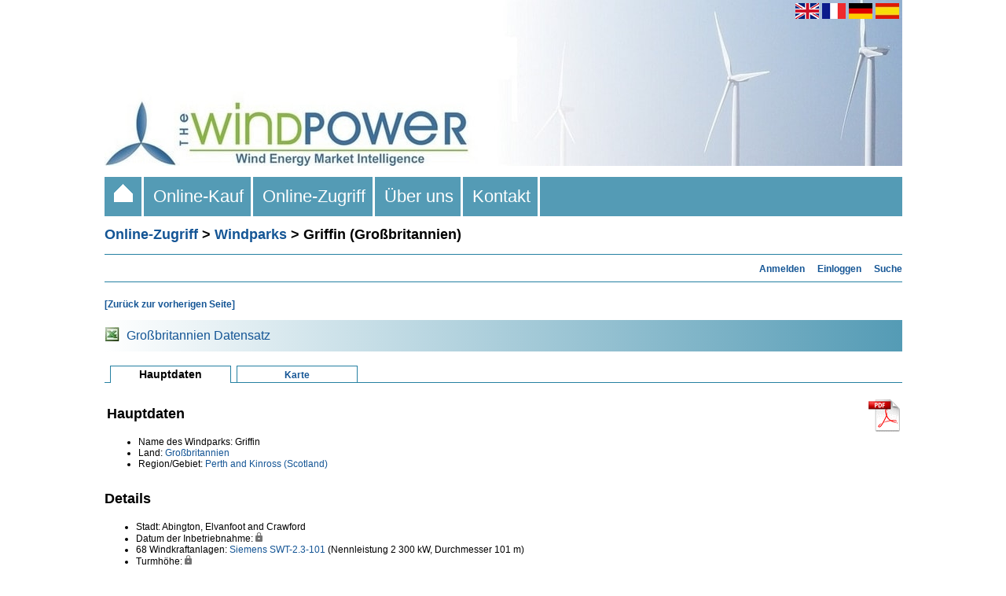

--- FILE ---
content_type: text/html; charset=UTF-8
request_url: https://www.thewindpower.net/windfarm_de_17388_griffin.php
body_size: 4129
content:
<!DOCTYPE html PUBLIC "-//W3C//DTD XHTML 1.0 Strict//EN" "http://www.w3.org/TR/xhtml1/DTD/xhtml1-strict.dtd">
<html xml:lang="en" xmlns="http://www.w3.org/1999/xhtml" lang="en-us">
	<head>
		<title>Griffin (Großbritannien) - Windparks - Online-Zugriff - The Wind Power</title>
<meta name="description" content="Griffin (Großbritannien) - Windparks - Online-Zugriff - The Wind Power" />		<meta http-equiv="Content-Type" content="text/html;charset=ISO-8859-1" />

<link rel="stylesheet" media="all and (min-width: 1026px)" href="fct/style_t.css" type="text/css" />
<link rel="stylesheet" media="all and (max-width: 1025px)" href="fct/style-xsmall_t.css" type="text/css" />
<link rel="start" href="index_de.php" title="Start" />

<script type="text/javascript" src="scripts/highslide/highslide.js"></script>
<script type="text/javascript">hs.graphicsDir = 'scripts/highslide/graphics/';hs.outlineType = null;</script>
<script type="text/javascript" src="https://maps.google.com/maps/api/js?key=AIzaSyDiCVSxeOemEu8tkwp9EThgCxWX-rM50XE"></script>
<script type="text/javascript" src="fct/markerclusterer.js"></script>
<script type="text/javascript" src="fct/oms.min.js"></script>

<meta name="viewport" content="width=device-width"/>


<link rel="alternate" hreflang="en" href="https://www.thewindpower.net/windfarm_en_17388_griffin.php" />
<link rel="alternate" hreflang="fr" href="https://www.thewindpower.net/windfarm_fr_17388_griffin.php" />
<link rel="alternate" hreflang="de" href="https://www.thewindpower.net/windfarm_de_17388_griffin.php" />
<link rel="alternate" hreflang="es" href="https://www.thewindpower.net/windfarm_es_17388_griffin.php" />

<!-- tarte au citron -->

<script type="text/javascript" src="scripts/tarteaucitron/tarteaucitron.js"></script>

<script type="text/javascript">
tarteaucitron.init({
  "privacyUrl": "https://www.thewindpower.net/general_terms_conditions_of_sale_de.php", /* Privacy policy url */

  "hashtag": "#tarteaucitron", /* Open the panel with this hashtag */
  "cookieName": "tarteaucitron", /* Cookie name */

  "orientation": "bottom", /* Banner position (top - bottom) */
				   
  "showAlertSmall": false, /* Show the small banner on bottom right */
  "cookieslist": false, /* Show the cookie list */
				   
  "closePopup": false, /* Show a close X on the banner */

  "showIcon": false, /* Show cookie icon to manage cookies */
  "iconPosition": "BottomRight", /* BottomRight, BottomLeft, TopRight and TopLeft */

  "adblocker": false, /* Show a Warning if an adblocker is detected */
				   
  "DenyAllCta" : true, /* Show the deny all button */
  "AcceptAllCta" : true, /* Show the accept all button when highPrivacy on */
  "highPrivacy": true, /* HIGHLY RECOMMANDED Disable auto consent */
				   
  "handleBrowserDNTRequest": false, /* If Do Not Track == 1, disallow all */

  "removeCredit": true, /* Remove credit link */
  "moreInfoLink": true, /* Show more info link */

  "useExternalCss": false, /* If false, the tarteaucitron.css file will be loaded */
  "useExternalJs": false, /* If false, the tarteaucitron.js file will be loaded */

  //"cookieDomain": ".my-multisite-domaine.fr", /* Shared cookie for multisite */
				  
  "readmoreLink": "", /* Change the default readmore link */

  "mandatory": true, /* Show a message about mandatory cookies */
});
</script>

<!-- Google tag (gtag.js) -->
<script async src="https://www.googletagmanager.com/gtag/js?id=G-MECKMD83FZ"></script>
<script>
  window.dataLayer = window.dataLayer || [];
  function gtag(){dataLayer.push(arguments);}
  gtag('js', new Date());

  gtag('config', 'G-MECKMD83FZ');
</script>	</head>
	<body>
		<div>
			<div id="header1"><a href="index_de.php">
<img class="no_home_li" src="images/site/header_s.jpg" width="100%" alt="The Wind Power ist eine einzigartige, professionelle Datenbank für die weltweiten Akteure des Windenergiesektors." />
<img class="home_li"  src="images/site/header.jpg" width="100%" alt="The Wind Power ist eine einzigartige, professionelle Datenbank für die weltweiten Akteure des Windenergiesektors." />
</a></div>
			<div id="header2"><a href="https://www.thewindpower.net/windfarm_en_17388_griffin.php"><img style="vertical-align:middle;" src="images/site/flag_en.png" width="30" height="20" alt="English" title="English" /></a>
<a href="https://www.thewindpower.net/windfarm_fr_17388_griffin.php"><img style="vertical-align:middle;" src="images/site/flag_fr.png" width="30" height="20" alt="English" title="Français" /></a>
<a href="https://www.thewindpower.net/windfarm_de_17388_griffin.php"><img style="vertical-align:middle;" src="images/site/flag_de.png" width="30" height="20" alt="Deutsch" title="Deutsch" /></a>
<a href="https://www.thewindpower.net/windfarm_es_17388_griffin.php"><img style="vertical-align:middle;" src="images/site/flag_es.png" width="30" height="20" alt="Español" title="Español" /></a>&nbsp;</div>
			<div id="header3"><div class="header3_m">
	<ul>
		<li class="home_li"><a href="index_de.php">&nbsp;&nbsp;<img src="images/site/home.gif" />&nbsp;&nbsp;</a></li>
		<li><a href="store_de.php">&nbsp;&nbsp;Online-Kauf&nbsp;&nbsp;</a>
			<ul>
				<li><a href="store_windfarms_view_all_de.php">Windparks</a></li>
				<li><a href="store_country_reports_view_all_de.php">Nationale Berichte</a></li>
				<li><a href="store_continent_de.php?id_zone=1006">Offshore</a></li>
				<li><a href="store_actors_view_all_de.php">Akteure</a></li>
				<li><a href="store_manufacturers_turbines_view_all_de.php">Hersteller und Windkraftanlagen</a></li>
		   </ul>
		</li>
		<li><a href="online_access_de.php">&nbsp;&nbsp;Online-Zugriff&nbsp;&nbsp;</a>
			<ul>
				<li><a href="country_list_de.php">Länder</a></li>
				<li><a href="windfarms_list_de.php">Windparks</a></li>
				<li><a href="turbines_manufacturers_de.php">Hersteller und Windkraftanlagen</a></li>
				<li><a href="players_de.php">Akteure</a></li>
				<li><a href="statistics_countries_de.php">Statistiken</a></li>
				<li><a href="media_maps_de.php">Karten</a></li>
				<li><a href="media_pictures_de.php">Bilder</a></li>
		   </ul>
		</li>
		<li><a href="about_de.php">&nbsp;&nbsp;Über uns&nbsp;&nbsp;</a></li>
		<li><a href="contact_de.php">&nbsp;&nbsp;Kontakt&nbsp;&nbsp;</a></li>
	</ul>
</div></div>
			<div id="cont"><h1><a href="online_access_de.php" class="grand_lien">Online-Zugriff</a> > <a href="windfarms_list_de.php" class="grand_lien">Windparks</a> > Griffin (Großbritannien)</h1>
<hr>

<div align="right"><a href="premium_access_de.php" class="lien_standard" title="Für den kostenpflichtigen Zugang anmelden"><b>Anmelden</b></a>&nbsp;&nbsp;&nbsp;
		<a href="login_de.php" class="lien_standard" title="In Ihr Konto einloggen"><b>Einloggen</b></a>&nbsp;&nbsp;&nbsp;
		<a href="search_de.php" class="lien_standard" title="Suche"><b>Suche</b></a></div><hr>

<div id="bloc_texte" style="overflow: hidden;">

<p class="para_standard"><a class="lien_standard" href="Javascript:history.go(-1)"><b>[Zurück zur vorherigen Seite]</b></a></p>

<table style="width:100%; background-image:linear-gradient(to right, white, #549BB5);" cellpadding="0" cellspacing="0">	
	<tr>
		<td height="40px">
			<table cellspacing="0">
				<tr>
					<td valign="middle" width="25px" >
						<img src="images/site/excel.jpg" alt="">
					</td>
					<td valign="middle">
						<a class="lien_standard_carre_2" href="store_country_de.php?id_zone=8">Großbritannien Datensatz</a>
					</td>
				</tr>
			</table>
		</td>
	</tr>
</table>
<br />

<table width="100%" cellspacing="0">
	<tr>
		<td class="case_espace">&nbsp;</td>
		<td class="case_en_cours"><h2>Hauptdaten</h2></td>
		<td class="case_espace">&nbsp;</td>	
		<td class="case_lien"><a href="windfarm_map_de_17388_griffin.php" class="lien_onglet">Karte</a></td>
		<td class="case_bord">&nbsp;</td>
	</tr>
</table><br />

<table width="100%">
	<tr valign="top">
		<td width="90%">
			<h1>Hauptdaten</h1>
						<ul>
				<li class="puce_texte">Name des Windparks: Griffin</li>
				<li class="puce_texte">Land: <a class="lien_standard" href="country_de_8_grossbritannien.php">Großbritannien</a></li><li class="puce_texte">Region/Gebiet: <a class="lien_standard" href="zones_de_8_712.php">Perth and Kinross (Scotland)</a></li>			</ul>
		</td>
		<td align="right" width="10%">
							<a href="premium_access_de.php"><img src="images/site/icon_pdf.png" title="Nur mit der Premium-Version möglich" /></a>
				<!--<iframe src="https://rcm-eu.amazon-adsystem.com/e/cm?o=8&p=20&l=ur1&category=amazon_business&banner=04E6R3W06JZV9KHR7202&f=ifr&linkID=f430699bd3102ae7b12b6279edfd2784&t=thwipo-21&tracking_id=thwipo-21" width="120" height="90" scrolling="no" border="0" marginwidth="0" style="border:none;" frameborder="0" sandbox="allow-scripts allow-same-origin allow-popups allow-top-navigation-by-user-activation"></iframe>-->
					</td>
	</tr>
</table>

<h1>Details</h1>


<ul><li class="puce_texte">Stadt: Abington, Elvanfoot and Crawford</li><li class="puce_texte">Datum der Inbetriebnahme: <a class="lien_standard" href="premium_access_de.php"><img height="12px" src="images/site/locked.png" title="Nur mit der Premium-Version möglich" /></a></li><li class="puce_texte">68 Windkraftanlagen: <a class="lien_standard" href="manufacturer_de_10_siemens.php">Siemens</a> <a class="lien_standard" href="turbine_de_551_siemens_swt-2.3-101.php">SWT-2.3-101</a> (Nennleistung 2 300 kW, Durchmesser 101 m)</li><li class="puce_texte">Turmhöhe: <a class="lien_standard" href="premium_access_de.php"><img height="12px" src="images/site/locked.png" title="Nur mit der Premium-Version möglich" /></a></li><li class="puce_texte">Installierte Leistung: 156 400 kW</li><li class="puce_texte">In Betrieb</li><li class="puce_texte">Onshore Windpark</li><li class="puce_texte">Projektentwickler: <a class="lien_standard" href="developer_de_1575_scottish-&-southern.php">Scottish & Southern</a></li><li class="puce_texte">Betreiber: <a class="lien_standard" href="operator_de_3140_scottish-&-southern.php">Scottish & Southern</a></li><li class="puce_texte">Inhaber: <a class="lien_standard" href="premium_access_de.php"><img height="12px" src="images/site/locked.png" title="Nur mit der Premium-Version möglich" /></a></li><li class="puce_texte">Quelle: <a class="lien_standard" href="premium_access_de.php"><img height="12px" src="images/site/locked.png" alt="Nur mit der Premium-Version möglich" /></a></li></ul>
<h1>Ortsangabe</h1>

<ul><li class="puce_texte">Breite: 56° 34' 1.6"</li><li class="puce_texte">Länge: -3° 45' 9.2"</li><li class="puce_texte">Datum: WGS84</li><li class="puce_texte">Genaue Ortsangabe: Ja</li><li class="puce_texte"><a class="lien_standard" target="_blank" href="http://maps.google.de/maps?ll=56.5671337836321,-3.7525575955567&amp;z=15&amp;t=k">Google Maps</a></li><li class="puce_texte"><a class="lien_standard" target="_blank" href="https://www.bing.com/maps/?cp=56.5671337836321%7E-3.7525575955567&lvl=15&style=h">Bing</a></li><li class="puce_texte"><a class="lien_standard" target="_blank" href="https://www.openstreetmap.org/?mlat=56.5671337836321&mlon=-3.7525575955567&zoom=15">OpenSteetMap</a></li></ul>
<br />



<br />
<p class="para_standard"><i>Update des Datensatzes: 29. Oktober 2025</i><br />
<i>Ergänzen/korrigieren:</i></p>

<form method="post" action="remark_mail_de.php">
<p class="para_standard"><textarea name="message" style="width: 99.5%; padding:0px;" rows="6"></textarea></p>
<p><input type="text" value="/windfarm_de_17388_griffin.php" size="55" name="page_preg" style="display:none" /></p>
<p><input type="text" value="" size="1" name="antispam" style="display:none" /></p>
<p><input type="text" value="18.116.44.226" size="1" name="adrip" style="display:none" /></p>
<p><input type="submit" value="Absenden" /></p>
</form>
</div>
<br /></div>
			<div id="footer1"><span class="home_li"><br /></span>

<table style="width:100%; background-image:linear-gradient(to right, white, #549BB5);" align="left">
	<tr>
		<td align="left" width="450px">
			<span class="para_standard" style="color: #000; font-size: 15px;">The Wind Power</span><br />
			<span class="para_standard" style="color: #000;">
				<span class="home_li">Alle Rechte vorbehalten - 2005-2026 - </span> <a class="lien_standard" href="#" onclick="tarteaucitron.userInterface.openPanel();" style="color: #000;">Cookie-Richtlinie</a><br />
				<span class="home_li"><a class="lien_standard" href="general_terms_conditions_of_sale_2_de.php" style="color: #000;">Allgemeine Nutzungs- und Verkaufsbedingungen</a></span>
			</span>
		</td>
		<td align="right" width="635px" style="padding-top:10px;padding-bottom:10px;">
			<a class="lien_standard" target="_blank" href="https://fr.linkedin.com/company/the-wind-power"><img src="images/site/l_big.png" width="35px" alt="The Wind Power LinkedIn page"></a>&nbsp;
			<a class="lien_standard" target="_blank" href="https://x.com/TheWindPower"><img src="images/site/x_big.jpg" width="35px" alt="The Wind Power Twitter page">
		</td>
		<td align="right" width="10px">
		</td>
	</tr>
</table></div>
			<div id="footer2"></div>
		</div>
	</body>
</html>


--- FILE ---
content_type: text/css
request_url: https://www.thewindpower.net/fct/style-xsmall_t.css
body_size: 2490
content:
body{color:#FFF;background-color:#FFF;padding:0;font-family:arial,helvetica,sans-serif;width:100%;margin:0 auto}
#header1{height:auto;width:100%;position:relative;margin:0 auto 10px}
#header2{height:21px;text-align:right;width:100%;position:relative;margin:0 auto 10px}
#header3{height:40px;text-align:center;background-color:#145595;width:100%;position:relative;margin-bottom:25px;margin:0 auto 10px}
#cont{float:left;width:96%;position:relative;margin:0 2%}
#footer1{clear:both;text-align:center}
#footer{height:300px;}
.header3_m{border:none;border:0;margin:0;padding:0;font-size:12px;font-weight:700}
.header3_m ul{background:#549BB5;height:40px;list-style:none;margin:0;padding:0;z-index:1000000000;text-align:center}
.header3_m li{float:left;width:auto}
.header3_m li a{background:#549BB5 url(https://www.thewindpower.net/images/site/seperator2.gif) bottom right no-repeat;color:#FFF;display:block;font-weight:400;line-height:40px;margin:0;text-align:center;text-decoration:none}
.header3_m li a:hover,.header3_m ul li:hover a{background:#145595 url(https://www.thewindpower.net/images/site/seperator2.gif) bottom right no-repeat;color:#FFF;text-decoration:none}



.header3_m li ul{display:none}
.header3_m li li{display:none}
.header3_m li ul a{display:none}
.header3_m p{clear:left}
#cont_g{float:left;width:65%;margin:0;padding:0}
#cont_d{float:right;width:33%;margin-left:2%;padding:0}
#cont2_g{float:left;width:75%;margin:0;padding:0}
#cont2_d{float:right;width:23%;margin-left:2%;padding:0}
#cont2_gb{float:auto;width:100%;margin:0;padding:0}
#cont2_db{float:auto;width:100%;margin-left:0;padding:0}
#cont3_g{float:left;width:100%;margin:0;padding:0}
#cont3_d{display:none}
#cont4_g{float:left;width:33%;margin:0;padding:0}
#cont4_d{float:right;width:65%;margin-left:2%;padding:0}
h1{line-height:1.4em;font-family:Arial,Helvetica,serif;font-weight:700;color:#000;background-color:#FFF;font-size:18px;margin-top:6px}
h2{display:inline;font-family:Arial,Helvetica,serif;color:#000;background-color:#fff;font-size:14px;text-decoration:none}
h3{display:inline;font-family:Arial,Helvetica,serif;color:#000;background-color:#fff;font-size:12px;text-decoration:none}
h4{display:inline;font-family:Arial,Helvetica,serif;color:#000;background-color:#fff;font-size:12px;text-decoration:none}
.para_standard{line-height:12pt;font-family:Arial,Helvetica,serif;color:#000;font-size:12px}
.para_carre{font-family:Arial,Helvetica,serif;color:#000;background-color:#BCCDDE;font-size:12px;border-color:#FFF;border:0}
.para_carre2{font-family:Arial,Helvetica,serif;color:#FFF;background-color:#145595;font-size:12px;border-color:#FFF;border:0}
a.lien_standard:link{font-family:Arial,Helvetica,serif;color:#145595;font-size:12px;text-decoration:none}
a.lien_standard:visited{font-family:Arial,Helvetica,serif;color:#145595;font-size:12px;text-decoration:none}
a.lien_standard:hover{font-family:Arial,Helvetica,serif;color:#145595;font-size:12px;text-decoration:underline}
a.lien_standard_tab:link{font-family:Arial,Helvetica,serif;color:#145595;background-color:#F2F3F3;font-size:12px;text-decoration:none}
a.lien_standard_tab:visited{font-family:Arial,Helvetica,serif;color:#145595;background-color:#F2F3F3;font-size:12px;text-decoration:none}
a.lien_standard_tab:hover{font-family:Arial,Helvetica,serif;color:#145595;background-color:#F2F3F3;font-size:12px;text-decoration:underline}
a.lien_standard_carre:link{font-family:Arial,Helvetica,serif;color:#145595;font-weight:400;background-color:#E2E9EE;font-size:12px;text-decoration:none}
a.lien_standard_carre:visited{font-family:Arial,Helvetica,serif;color:#145595;font-weight:400;background-color:#E2E9EE;font-size:12px;text-decoration:none}
a.lien_standard_carre:hover{font-family:Arial,Helvetica,serif;color:#145595;font-weight:400;background-color:#E2E9EE;font-size:12px;text-decoration:underline}
a.lien_standard_carre_2:link{font-family:Arial,Helvetica,serif;color:#145595;font-weight:400;font-size:16px;text-decoration:none}
a.lien_standard_carre_2:visited{font-family:Arial,Helvetica,serif;color:#145595;font-weight:400;font-size:164px;text-decoration:none}
a.lien_standard_carre_2:hover{font-family:Arial,Helvetica,serif;color:#145595;font-weight:400;font-size:16px;text-decoration:underline}
a img{border:none}
img.image_a_centrer{display:block;margin-left:auto;margin-right:auto}
.div_phot{line-height:5px}
.puce_texte{font-family:Arial,Helvetica,serif;color:#000;background-color:#fff;font-size:12px}
.puce_texte_index{color:#000;background-color:inherit;margin-left:-25px;padding-bottom:0;padding-left:0;line-height:12pt;font-family:Arial,Helvetica,serif;color:#000;background-color:#fff;font-size:12px}
hr{color:#2580a2;background-color:#2580a2;height:1px;border:0}
a.grand_lien:link{font-family:Arial,Helvetica,serif;color:#145595;background-color:#fff;font-size:18px;font-weight:700;text-decoration:none}
a.grand_lien:visited{font-family:Arial,Helvetica,serif;color:#145595;background-color:#fff;font-size:18px;font-weight:700;text-decoration:none}
a.grand_lien:hover{font-family:Arial,Helvetica,serif;color:#145595;background-color:#fff;font-size:18px;font-weight:700;text-decoration:underline}
.case_en_cours{border-style:solid;border-color:#2580a2;width:150px;text-align:center;font-weight:700;border-width:1px 1px 0}
.case_en_cours_l{border-style:solid;border-color:#2580a2;width:200px;text-align:center;font-weight:700;border-width:1px 1px 0}
.case_espace{border-style:solid;border-color:#2580a2;width:5px;border-width:0 0 1px}
.case_lien{border-style:solid;border-color:#2580a2;width:150px;text-align:center;font-weight:700;border-width:1px}
.case_lien_l{border-style:solid;border-color:#2580a2;width:200px;text-align:center;font-weight:700;border-width:1px}
.case_bord{border-style:solid;border-color:#2580a2;border-width:0 0 1px}
a.lien_onglet:link{font-family:Arial,Helvetica,serif;color:#145595;background-color:#fff;font-size:12px;text-decoration:none}
a.lien_onglet:visited{font-family:Arial,Helvetica,serif;color:#145595;background-color:#fff;font-size:12px;text-decoration:none}
a.lien_onglet:hover{font-family:Arial,Helvetica,serif;color:#145595;background-color:#fff;font-size:12px;text-decoration:underline}
.highslide{outline:none}
.highslide-active-anchor img{visibility:hidden}
.highslide img{border:1px}
.highslide:hover img{border:0}
.highslide-wrapper{background:#fff}
.highslide-image{border:0}
.highslide-caption{display:none;border:1px;border-top:none;font-family:Verdana,Helvetica;font-size:10pt;padding:5px;background-color:#fff}
.highslide-loading{display:block;color:#000;font-size:8pt;font-family:sans-serif;font-weight:700;text-decoration:none;padding:2px;border:1px solid #000;background-color:#fff;padding-left:22px;background-repeat:no-repeat;background-position:3px 1px}
a.highslide-credits,a.highslide-credits i{padding:2px;color:silver;text-decoration:none;font-size:8px}
a.highslide-credits:hover,a.highslide-credits:hover i{color:#fff;background-color:gray}
a.highslide-full-expand{display:block;margin:0 10px 10px 0;width:34px;height:34px}
.highslide-display-block{display:block}
.highslide-display-none{display:none}
.thewindpower-newsletter-box{background:#FFF;margin:0;padding:0}
.thewindpower-newsletter-box p,.thewindpower-newsletter-box label,.thewindpower-newsletter-box input{margin:0}
.thewindpower-newsletter-box p{margin:0}
.thewindpower-newsletter-box p input{display:block;font-size:12px;margin-top:3px;outline:0;padding:4px 5px;width:106px}
.thewindpower-newsletter-box p input#email{background:#f1f2f3;border:1px solid #478ACA}
.thewindpower-newsletter-box p input#email:hover,.thewindpower-newsletter-box p input#email:focus{background:#fff;border:1px solid #073461}
.ligne_tableau1  {font-family:Arial,Helvetica,serif;color:#000;background-color:#F2F3F3;font-size:12px;border:0;}
.ligne_tableau1_vert  {font-family:Arial,Helvetica,serif;color:#000;background-color:#F2F3F3;font-size:12px;border:0; writing-mode: vertical-rl;text-orientation: mixed;}
.ligne_tableau1a {font-family:Arial,Helvetica,serif;color:#000;background-color:#F2F3F3;font-size:12px;border:0;width:30%;}
.ligne_tableau1b {font-family:Arial,Helvetica,serif;color:#000;background-color:#F2F3F3;font-size:12px;border:0;width:50%;}
.ligne_tableau1c {font-family:Arial,Helvetica,serif;color:#000;background-color:#F2F3F3;font-size:12px;border:0;width:5%;}
.ligne_tableau1d {font-family:Arial,Helvetica,serif;color:#000;background-color:#F2F3F3;font-size:12px;border:0;width:15%;}
.ligne_tableau1_off{display:none}
.ligne_tableau2{font-family:Arial,Helvetica,serif;color:#000;background-color:#FFF;font-size:1px;border:0}
.ligne_tableau2_off{display:none}
.entete_tableau{font-family:Arial,Helvetica,serif;color:#000;background-color:#E2E9EE;font-size:13px;border-color:#FFF;border:0}
.entete_tableau_off{display:none}
.entete_tableau2{font-family:Arial,Helvetica,serif;color:#000;background-color:#BCCDDE;font-size:12px;border-color:#FFF;border:0}
#map{width:100%;height:500px}
#bloc_texte{padding-left:0;padding-right:0}
#bouton{float:auto;width:100%;margin-right:0;padding:0;height:120px;}
#bouton_g{float:left;width:50%;margin-right:0;padding:0;height:100%;}
#bouton_d{float:right;width:50%;margin-left:0;padding:0;height:100%;}
#tableau{margin-left:0;margin-right:0}
.bouton_menu{margin-left:auto;margin-right:auto;font-family:Arial,Helvetica,serif;font-size:16px;width:90%;height:90%;font-weight:700;text-align:center;color:#000;border-radius:3px;background:#F2F3F3;text-shadow:0 1px 0 rgba(255,255,255,0.2);box-shadow:0 0 5px rgba(0,0,0,0.5),0 -1px 0 rgba(255,255,255,0.4)}
.bouton_menu:hover{color:#000;background:#E2E9EE}
.bouton_menu:active{color:#000;background:#E2E9EE;box-shadow:1px 1px 10px #000 inset,0 1px 0 rgba(255,255,255,0.4)}
.bouton_menu2{font-family:Arial,Helvetica,serif;font-size:17px;width:90%;height:205px;padding-top:10px;margin-left:5px;margin-right:5px;padding-left:5px;color:#000;border-radius:2px;background:#F2F3F3;box-shadow:0 0 5px rgba(0,0,0,0.5),0 -1px 0 rgba(255,255,255,0.4)}
.bouton_menu2:hover{color:#000;background:#E2E9EE}
.bouton_menu2:active{color:#000;background:#E2E9EE;box-shadow:1px 1px 10px #000 inset,0 1px 0 rgba(255,255,255,0.4)}
.bouton_me2{margin-left:auto;margin-right:auto;font-family:Arial,Helvetica,serif;font-size:18px;width:394px;height:70px;font-weight:700;padding-top:2px;text-align:center;color:#000;border-radius:3px;background:#F2F3F3;text-shadow:0 1px 0 rgba(255,255,255,0.2);box-shadow:0 0 5px rgba(0,0,0,0.5),0 -1px 0 rgba(255,255,255,0.4)}
.bouton_me2:hover{color:#000;background:#E2E9EE}
.bouton_me2:active{color:#000;background:#E2E9EE;box-shadow:1px 1px 10px #000 inset,0 1px 0 rgba(255,255,255,0.4)}
.bouton_lat{font-family:arial,helvetica,sans-serif;font-size:.9em;width:100%;height:auto;padding-top:5%;padding-bottom:5%;text-align:center;color:#000;border-radius:3px;background:#F2F3F3;text-shadow:0 1px 0 rgba(255,255,255,0.2);box-shadow:0 0 5px rgba(0,0,0,0.5),0 -1px 0 rgba(255,255,255,0.4)}
.bouton_lat:hover{color:#000;background:#E2E9EE}
.bouton_lat:active{color:#000;background:#E2E9EE;box-shadow:1px 1px 10px #000 inset,0 1px 0 rgba(255,255,255,0.4)}
.bouton_lat_big{font-family:arial,helvetica,sans-serif;font-size:1.3em;width:100%;height:auto;padding-top:5%;padding-bottom:5%;text-align:center;color:#000;border-radius:3px;background:#F2F3F3;text-shadow:0 1px 0 rgba(255,255,255,0.2);box-shadow:0 0 5px rgba(0,0,0,0.5),0 -1px 0 rgba(255,255,255,0.4)}
.bouton_lat_big:hover{color:#000;background:#E2E9EE}
.bouton_lat_big:active{color:#000;background:#E2E9EE;box-shadow:1px 1px 10px #000 inset,0 1px 0 rgba(255,255,255,0.4)}
.bx-wrapper .bx-controls-direction a{position:absolute;top:50%;margin-top:-16px;outline:0;width:32px;height:32px;text-indent:-9999px;z-index:9999;display:none}
.home_li{display:none}
.visible_small_only{display:block}
.small_input{font-size:10px}
.index_texte_1{font-size:22px}
.index_texte_2{font-size:16px}
.bxslider2{height:550px}
.bx-wrapper{position:relative;margin:0 auto;padding:0;*zoom:1}
.bx-wrapper img{max-width:100%;display:block}
.bx-wrapper .bx-viewport{-moz-box-shadow:0 0 5px #ccc;-webkit-box-shadow:0 0 5px #ccc;box-shadow:0 0 0 #ccc;border:0 solid #fff;left:0;background:#fff;-webkit-transform:translatez(0);-moz-transform:translatez(0);-ms-transform:translatez(0);-o-transform:translatez(0);transform:translatez(0)}
.bx-wrapper .bx-pager,.bx-wrapper .bx-controls-auto{position:absolute;bottom:-30px;width:100%}
.bx-wrapper .bx-loading{min-height:50px;background:url(../images/site/bx_loader.gif) center center no-repeat #fff;height:100%;width:100%;position:absolute;top:0;left:0;z-index:2000}
.bx-wrapper .bx-pager{text-align:center;font-size:.85em;font-family:Arial;font-weight:700;color:#666;padding-top:20px}
.bx-wrapper .bx-pager .bx-pager-item,.bx-wrapper .bx-controls-auto .bx-controls-auto-item{display:inline-block;*zoom:1;*display:inline}
.bx-wrapper .bx-pager.bx-default-pager a{background:#666;text-indent:-9999px;display:block;width:10px;height:10px;margin:0 5px;outline:0;-moz-border-radius:5px;-webkit-border-radius:5px;border-radius:5px}
.bx-wrapper .bx-pager.bx-default-pager a:hover,.bx-wrapper .bx-pager.bx-default-pager a.active{background:#000}
.bx-wrapper .bx-prev{left:-50px;background:url(../images/site/controls.png) no-repeat 0 -32px}
.bx-wrapper .bx-next{right:-50px;background:url(../images/site/controls.png) no-repeat -43px -32px}
.bx-wrapper .bx-prev:hover{background-position:0 0}
.bx-wrapper .bx-next:hover{background-position:-43px 0}
.bx-wrapper .bx-controls-direction a.disabled{display:none}
.bx-wrapper .bx-controls-auto{text-align:center}
.bx-wrapper .bx-controls-auto .bx-start{display:block;text-indent:-9999px;width:10px;height:11px;outline:0;background:url(../images/site/controls.png) -86px -11px no-repeat;margin:0 3px}
.bx-wrapper .bx-controls-auto .bx-start:hover,.bx-wrapper .bx-controls-auto .bx-start.active{background-position:0 0}
.bx-wrapper .bx-controls-auto .bx-stop{display:block;text-indent:-9999px;width:9px;height:11px;outline:0;background:url(../images/site/controls.png) -86px -44px no-repeat;margin:0 3px}
.bx-wrapper .bx-controls-auto .bx-stop:hover,.bx-wrapper .bx-controls-auto .bx-stop.active{background-position:-86px -33px}
.bx-wrapper .bx-controls.bx-has-controls-auto.bx-has-pager .bx-pager{text-align:left;width:100%}
.bx-wrapper .bx-controls.bx-has-controls-auto.bx-has-pager .bx-controls-auto{right:0;width:35px}
.bx-wrapper .bx-caption{position:absolute;bottom:0;width:100%}
.bx-wrapper .bx-caption span{color:#fff;font-family:Arial;display:block;font-size:1.2em;padding:22px}
#paypal-button-container{margin: 0 auto; width:250px;}
.etr { }